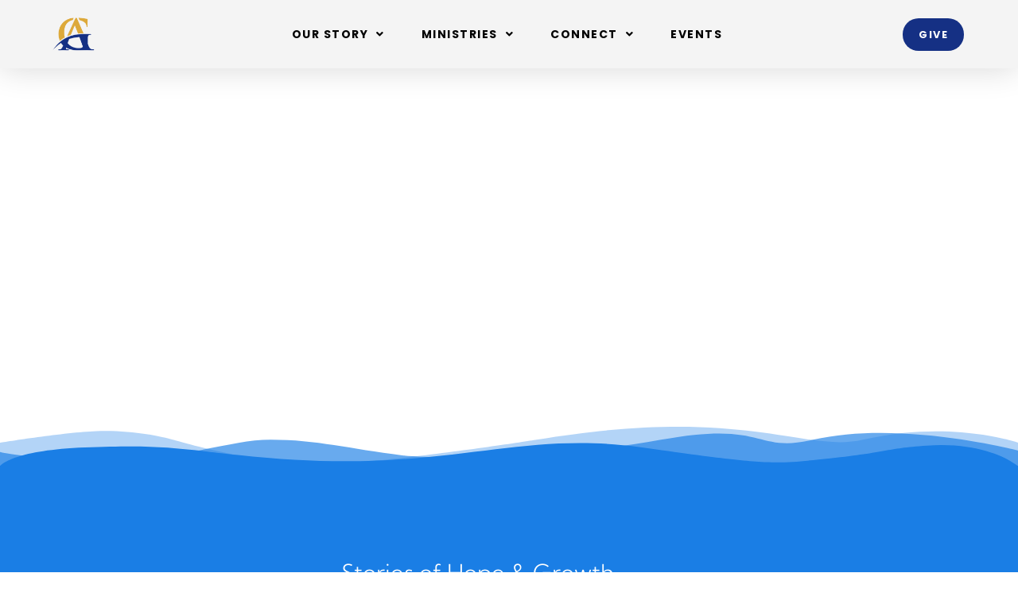

--- FILE ---
content_type: text/css
request_url: https://www.agfwc.org/wp-content/uploads/elementor/css/post-1735.css?ver=1768607104
body_size: 3124
content:
.elementor-kit-1735{--e-global-color-primary:#6EC1E4;--e-global-color-secondary:#54595F;--e-global-color-text:#7A7A7A;--e-global-color-accent:#61CE70;--e-global-color-2e5e7cd4:#4054B2;--e-global-color-23b11643:#23A455;--e-global-color-139dba82:#000;--e-global-color-9a24751:#FFF;--e-global-color-69b17049:#1A7EE5;--e-global-color-47ba75a5:#F07E32;--e-global-color-58851177:#C55960;--e-global-color-7015451b:#F4F4F4;--e-global-color-71e7f95d:#D6D6D6;--e-global-color-39aa2f2:#6B6B6B;--e-global-color-48cb40dd:#0F65BF;--e-global-color-1a5cba07:RGBA(229, 195, 26, 0.73);--e-global-color-5e3f8bb3:#D3661D;--e-global-color-7a38ec60:#7E151C;--e-global-color-1cfac52f:RGBA(236, 211, 99, 0.06);--e-global-color-2fff9fcf:#ECD363;--e-global-color-462d1564:#DBBF40;--e-global-color-83b5134:#153084;--e-global-typography-primary-font-family:"Roboto";--e-global-typography-primary-font-weight:600;--e-global-typography-secondary-font-family:"Roboto Slab";--e-global-typography-secondary-font-weight:400;--e-global-typography-text-font-family:"Roboto";--e-global-typography-text-font-weight:400;--e-global-typography-accent-font-family:"Roboto";--e-global-typography-accent-font-weight:500;--e-global-typography-sk_type_1-font-size:5em;--e-global-typography-sk_type_2-font-size:4em;--e-global-typography-sk_type_3-font-size:3em;--e-global-typography-sk_type_4-font-size:2em;--e-global-typography-sk_type_5-font-size:1.5em;--e-global-typography-sk_type_6-font-size:1.2em;--e-global-typography-sk_type_7-font-size:1em;--e-global-typography-sk_type_8-font-size:0.8em;--e-global-typography-sk_type_9-font-size:2em;--e-global-typography-sk_type_10-font-size:1.5em;--e-global-typography-sk_type_11-font-size:1em;--e-global-typography-sk_type_12-font-size:0.95em;--e-global-typography-sk_type_13-font-size:0.8em;--e-global-typography-sk_type_14-font-size:1em;--e-global-typography-sk_type_15-font-size:1em;--e-global-color-sk_color_1:#FFFFFF;--e-global-color-sk_color_2:#F4F4F4;--e-global-color-sk_color_3:#171720;--e-global-color-sk_color_5:#413EC5;--e-global-color-sk_color_9:#1B1B1D;--e-global-color-sk_color_10:#1B1B1D;--e-global-color-sk_color_11:#707071;--e-global-color-sk_color_12:#FFFFFF;--e-global-color-sk_color_13:#0000001A;color:#6B6B6B;font-family:"Poppins", Sans-serif;font-size:16px;line-height:2em;--ang_color_heading:#000000;--ang_background_light_background:#f6f6f6;--ang_background_light_heading:#000000;--ang_background_dark_background:#011b2f;--ang_background_dark_heading:#ffffff;--ang_color_accent_primary:#1A7EE5;--ang_color_accent_secondary:#F07E32;}.elementor-kit-1735 button,.elementor-kit-1735 input[type="button"],.elementor-kit-1735 input[type="submit"],.elementor-kit-1735 .elementor-button.elementor-button{background-color:#F07E32;}.elementor-kit-1735 .elementor-repeater-item-shadow_2.elementor-element > .elementor-widget-container, .elementor-kit-1735 .elementor-repeater-item-shadow_2_hover.elementor-element:hover > .elementor-widget-container, .elementor-kit-1735 .elementor-repeater-item-shadow_2.elementor-element .elementor-element-populated, .elementor-kit-1735 .elementor-repeater-item-shadow_2_hover.elementor-element:hover .elementor-element-populated, .elementor-kit-1735 .elementor-repeater-item-shadow_2.e-container, .elementor-kit-1735 .elementor-repeater-item-shadow_2_hover.e-container:hover, .elementor-kit-1735 .elementor-repeater-item-shadow_2_external.elementor-element > .elementor-widget-container, .elementor-kit-1735 .elementor-repeater-item-shadow_2.e-con, .elementor-kit-1735 .elementor-repeater-item-shadow_2_hover.e-con:hover{box-shadow:0px 4px 16px 0px rgba(0,0,0,0.15);}.elementor-kit-1735 .elementor-repeater-item-shadow_3.elementor-element > .elementor-widget-container, .elementor-kit-1735 .elementor-repeater-item-shadow_3_hover.elementor-element:hover > .elementor-widget-container, .elementor-kit-1735 .elementor-repeater-item-shadow_3.elementor-element .elementor-element-populated, .elementor-kit-1735 .elementor-repeater-item-shadow_3_hover.elementor-element:hover .elementor-element-populated, .elementor-kit-1735 .elementor-repeater-item-shadow_3.e-container, .elementor-kit-1735 .elementor-repeater-item-shadow_3_hover.e-container:hover, .elementor-kit-1735 .elementor-repeater-item-shadow_3_external.elementor-element > .elementor-widget-container, .elementor-kit-1735 .elementor-repeater-item-shadow_3.e-con, .elementor-kit-1735 .elementor-repeater-item-shadow_3_hover.e-con:hover{box-shadow:0px 20px 20px 0px rgba(0,0,0,0.15);}.elementor-kit-1735 .elementor-repeater-item-shadow_4.elementor-element > .elementor-widget-container, .elementor-kit-1735 .elementor-repeater-item-shadow_4_hover.elementor-element:hover > .elementor-widget-container, .elementor-kit-1735 .elementor-repeater-item-shadow_4.elementor-element .elementor-element-populated, .elementor-kit-1735 .elementor-repeater-item-shadow_4_hover.elementor-element:hover .elementor-element-populated, .elementor-kit-1735 .elementor-repeater-item-shadow_4.e-container, .elementor-kit-1735 .elementor-repeater-item-shadow_4_hover.e-container:hover, .elementor-kit-1735 .elementor-repeater-item-shadow_4_external.elementor-element > .elementor-widget-container, .elementor-kit-1735 .elementor-repeater-item-shadow_4.e-con, .elementor-kit-1735 .elementor-repeater-item-shadow_4_hover.e-con:hover{box-shadow:0px 30px 55px 0px rgba(0,0,0,0.15);}.elementor-kit-1735 .elementor-repeater-item-shadow_5.elementor-element > .elementor-widget-container, .elementor-kit-1735 .elementor-repeater-item-shadow_5_hover.elementor-element:hover > .elementor-widget-container, .elementor-kit-1735 .elementor-repeater-item-shadow_5.elementor-element .elementor-element-populated, .elementor-kit-1735 .elementor-repeater-item-shadow_5_hover.elementor-element:hover .elementor-element-populated, .elementor-kit-1735 .elementor-repeater-item-shadow_5.e-container, .elementor-kit-1735 .elementor-repeater-item-shadow_5_hover.e-container:hover, .elementor-kit-1735 .elementor-repeater-item-shadow_5_external.elementor-element > .elementor-widget-container, .elementor-kit-1735 .elementor-repeater-item-shadow_5.e-con, .elementor-kit-1735 .elementor-repeater-item-shadow_5_hover.e-con:hover{box-shadow:0px 80px 80px 0px rgba(0,0,0,0.15);}.elementor-kit-1735 e-page-transition{background-color:#FFBC7D;}.elementor-kit-1735 .elementor-widget-container *:not(.menu-item):not(.elementor-tab-title):not(.elementor-image-box-title):not(.elementor-icon-box-title):not(.elementor-icon-box-icon):not(.elementor-post__title):not(.elementor-heading-title) > a:not(:hover):not(:active):not(.elementor-item-active):not([role="button"]):not(.button):not(.elementor-button):not(.elementor-post__read-more):not(.elementor-post-info__terms-list-item):not([role="link"]),.elementor-kit-1735 .elementor-widget-container a:not([class]){color:#1A7EE5;}.elementor-kit-1735 h1, .elementor-kit-1735 h2, .elementor-kit-1735 h3, .elementor-kit-1735 h4, .elementor-kit-1735 h5, .elementor-kit-1735 h6{color:#000000;font-family:"Poppins", Sans-serif;}.elementor-kit-1735 h1{font-size:66px;font-weight:700;line-height:1.3em;}.elementor-kit-1735 h2{font-size:52px;font-weight:700;line-height:1.5em;}.elementor-kit-1735 h3{font-family:"Kumbh Sans", Sans-serif;font-size:29px;font-weight:300;line-height:1em;}.elementor-kit-1735 h4{font-size:26px;font-weight:700;line-height:1.5em;}.elementor-kit-1735 h5{font-size:20px;font-weight:700;line-height:1.5em;}.elementor-kit-1735 h6{font-size:14px;font-weight:700;text-transform:uppercase;line-height:1.5em;letter-spacing:0.15em;}.elementor-kit-1735 button,.elementor-kit-1735 input[type="button"],.elementor-kit-1735 input[type="submit"],.elementor-kit-1735 .elementor-button{color:#ffffff;}.elementor-kit-1735 .sk-light-bg:not(.elementor-column){background-color:#f6f6f6;}.elementor-kit-1735 .sk-dark-bg .elementor-counter-title, .elementor-kit-1735 .sk-dark-bg .elementor-counter-number-wrapper{color:currentColor;}.elementor-kit-1735 .sk-light-bg.elementor-column > .elementor-element-populated{background-color:#f6f6f6;}.elementor-kit-1735 .sk-light-bg{color:#6B6B6B;}.elementor-kit-1735, .elementor-kit-1735 .sk-text-light{--ang_color_text_light:#6B6B6B;}.elementor-kit-1735 .sk-text-light{color:#6B6B6B;}.elementor-kit-1735 .sk-text-light .elementor-heading-title{color:#6B6B6B;}.elementor-kit-1735 .sk-light-bg h1,.elementor-kit-1735 .sk-light-bg h1.elementor-heading-title,.elementor-kit-1735 .sk-light-bg h2,.elementor-kit-1735 .sk-light-bg h2.elementor-heading-title,.elementor-kit-1735 .sk-light-bg h3,.elementor-kit-1735 .sk-light-bg h3.elementor-heading-title,.elementor-kit-1735 .sk-light-bg h4,.elementor-kit-1735 .sk-light-bg h4.elementor-heading-title,.elementor-kit-1735 .sk-light-bg h5,.elementor-kit-1735 .sk-light-bg h5.elementor-heading-title,.elementor-kit-1735 .sk-light-bg h6,.elementor-kit-1735 .sk-light-bg h6.elementor-heading-title,.elementor-kit-1735 .sk-dark-bg .sk-light-bg h1,.elementor-kit-1735 .sk-dark-bg .sk-light-bg h1.elementor-heading-title,.elementor-kit-1735 .sk-dark-bg .sk-light-bg h2,.elementor-kit-1735 .sk-dark-bg .sk-light-bg h2.elementor-heading-title,.elementor-kit-1735 .sk-dark-bg .sk-light-bg h3,.elementor-kit-1735 .sk-dark-bg .sk-light-bg h3.elementor-heading-title,.elementor-kit-1735 .sk-dark-bg .sk-light-bg h4,.elementor-kit-1735 .sk-dark-bg .sk-light-bg h4.elementor-heading-title,.elementor-kit-1735 .sk-dark-bg .sk-light-bg h5,.elementor-kit-1735 .sk-dark-bg .sk-light-bg h5.elementor-heading-title,.elementor-kit-1735 .sk-dark-bg .sk-light-bg h6,.elementor-kit-1735 .sk-dark-bg .sk-light-bg h6.elementor-heading-title{color:#000000;}.elementor-kit-1735 .sk-dark-bg:not(.elementor-column){background-color:#011b2f;}.elementor-kit-1735 .sk-light-bg .elementor-counter-title, .elementor-kit-1735 .sk-light-bg .elementor-counter-number-wrapper{color:currentColor;}.elementor-kit-1735 .sk-dark-bg.elementor-column > .elementor-element-populated{background-color:#011b2f;}.elementor-kit-1735 .sk-dark-bg{color:#ffffff;}.elementor-kit-1735, .elementor-kit-1735 .sk-text-dark{--ang_color_text_dark:#ffffff;}.elementor-kit-1735 .sk-text-dark{color:#ffffff;}.elementor-kit-1735 .sk-text-dark .elementor-heading-title{color:#ffffff;}.elementor-kit-1735 .sk-dark-bg h1,.elementor-kit-1735 .sk-dark-bg h1.elementor-heading-title,.elementor-kit-1735 .sk-dark-bg h2,.elementor-kit-1735 .sk-dark-bg h2.elementor-heading-title,.elementor-kit-1735 .sk-dark-bg h3,.elementor-kit-1735 .sk-dark-bg h3.elementor-heading-title,.elementor-kit-1735 .sk-dark-bg h4,.elementor-kit-1735 .sk-dark-bg h4.elementor-heading-title,.elementor-kit-1735 .sk-dark-bg h5,.elementor-kit-1735 .sk-dark-bg h5.elementor-heading-title,.elementor-kit-1735 .sk-dark-bg h6,.elementor-kit-1735 .sk-dark-bg h6.elementor-heading-title,.elementor-kit-1735 .sk-light-bg .sk-dark-bg h1,.elementor-kit-1735 .sk-light-bg .sk-dark-bg h1.elementor-heading-title,.elementor-kit-1735 .sk-light-bg .sk-dark-bg h2,.elementor-kit-1735 .sk-light-bg .sk-dark-bg h2.elementor-heading-title,.elementor-kit-1735 .sk-light-bg .sk-dark-bg h3,.elementor-kit-1735 .sk-light-bg .sk-dark-bg h3.elementor-heading-title,.elementor-kit-1735 .sk-light-bg .sk-dark-bg h4,.elementor-kit-1735 .sk-light-bg .sk-dark-bg h4.elementor-heading-title,.elementor-kit-1735 .sk-light-bg .sk-dark-bg h5,.elementor-kit-1735 .sk-light-bg .sk-dark-bg h5.elementor-heading-title,.elementor-kit-1735 .sk-light-bg .sk-dark-bg h6,.elementor-kit-1735 .sk-light-bg .sk-dark-bg h6.elementor-heading-title{color:#ffffff;}.elementor-kit-1735 h1.elementor-heading-title.elementor-size-xxl,.elementor-kit-1735 h2.elementor-heading-title.elementor-size-xxl,.elementor-kit-1735 h3.elementor-heading-title.elementor-size-xxl,.elementor-kit-1735 h4.elementor-heading-title.elementor-size-xxl,.elementor-kit-1735 h5.elementor-heading-title.elementor-size-xxl,.elementor-kit-1735 h6.elementor-heading-title.elementor-size-xxl{font-size:80px;line-height:1.2em;}.elementor-kit-1735 h1.elementor-heading-title.elementor-size-xl,.elementor-kit-1735 h2.elementor-heading-title.elementor-size-xl,.elementor-kit-1735 h3.elementor-heading-title.elementor-size-xl,.elementor-kit-1735 h4.elementor-heading-title.elementor-size-xl,.elementor-kit-1735 h5.elementor-heading-title.elementor-size-xl,.elementor-kit-1735 h6.elementor-heading-title.elementor-size-xl{font-size:45px;line-height:1.2em;}.elementor-kit-1735 h1.elementor-heading-title.elementor-size-large,.elementor-kit-1735 h2.elementor-heading-title.elementor-size-large,.elementor-kit-1735 h3.elementor-heading-title.elementor-size-large,.elementor-kit-1735 h4.elementor-heading-title.elementor-size-large,.elementor-kit-1735 h5.elementor-heading-title.elementor-size-large,.elementor-kit-1735 h6.elementor-heading-title.elementor-size-large{font-size:25px;}.elementor-kit-1735 h1.elementor-heading-title.elementor-size-medium,.elementor-kit-1735 h2.elementor-heading-title.elementor-size-medium,.elementor-kit-1735 h3.elementor-heading-title.elementor-size-medium,.elementor-kit-1735 h4.elementor-heading-title.elementor-size-medium,.elementor-kit-1735 h5.elementor-heading-title.elementor-size-medium,.elementor-kit-1735 h6.elementor-heading-title.elementor-size-medium{font-size:18px;}.elementor-kit-1735 h1.elementor-heading-title.elementor-size-small,.elementor-kit-1735 h2.elementor-heading-title.elementor-size-small,.elementor-kit-1735 h3.elementor-heading-title.elementor-size-small,.elementor-kit-1735 h4.elementor-heading-title.elementor-size-small,.elementor-kit-1735 h5.elementor-heading-title.elementor-size-small,.elementor-kit-1735 h6.elementor-heading-title.elementor-size-small{font-size:16px;}.elementor-kit-1735 .elementor-widget-heading .elementor-heading-title.elementor-size-xxl:not(h1):not(h2):not(h3):not(h4):not(h5):not(h6){font-size:25px;}.elementor-kit-1735 .elementor-widget-heading .elementor-heading-title.elementor-size-xl:not(h1):not(h2):not(h3):not(h4):not(h5):not(h6){font-size:20px;}.elementor-kit-1735 .elementor-widget-heading .elementor-heading-title.elementor-size-large:not(h1):not(h2):not(h3):not(h4):not(h5):not(h6){font-size:18px;}.elementor-kit-1735 .elementor-widget-heading .elementor-heading-title.elementor-size-medium:not(h1):not(h2):not(h3):not(h4):not(h5):not(h6){font-size:16px;}.elementor-kit-1735 .elementor-widget-heading .elementor-heading-title.elementor-size-small:not(h1):not(h2):not(h3):not(h4):not(h5):not(h6){font-size:14px;}.elementor-kit-1735 .elementor-button.elementor-size-xs{font-size:0.8rem;font-weight:700;text-transform:uppercase;line-height:1.7em;letter-spacing:1.5px;}.elementor-kit-1735 a.elementor-button.elementor-size-xs, .elementor-kit-1735 .elementor-button.elementor-size-xs{color:#FFFFFF;background-color:#1A7EE5;border-radius:20px 20px 20px 20px;padding:5px 20px 5px 20px;}.elementor-kit-1735 a.elementor-button.elementor-size-xs:hover, .elementor-kit-1735 .elementor-button.elementor-size-xs:hover, .elementor-kit-1735 a.elementor-button.elementor-size-xs:focus, .elementor-kit-1735 .elementor-button.elementor-size-xs:focus{color:#1A7EE5;background-color:rgba(26, 126, 229, 0.25);}.elementor-kit-1735 .elementor-button.elementor-size-sm{font-size:0.8rem;font-weight:700;text-transform:uppercase;line-height:1.7em;letter-spacing:1.5px;}.elementor-kit-1735 a.elementor-button.elementor-size-sm, .elementor-kit-1735 .elementor-button.elementor-size-sm{color:#ffffff;background-color:#1A7EE5;border-radius:30px 30px 30px 30px;padding:10px 20px 10px 20px;}.elementor-kit-1735 a.elementor-button.elementor-size-sm:hover, .elementor-kit-1735 .elementor-button.elementor-size-sm:hover, .elementor-kit-1735 a.elementor-button.elementor-size-sm:focus, .elementor-kit-1735 .elementor-button.elementor-size-sm:focus{color:#1A7EE5;background-color:rgba(26, 126, 229, 0.25);}.elementor-kit-1735 .elementor-button.elementor-size-md{font-size:1.1em;font-weight:700;text-transform:uppercase;line-height:1.7em;letter-spacing:1.5px;}.elementor-kit-1735 a.elementor-button.elementor-size-md, .elementor-kit-1735 .elementor-button.elementor-size-md{color:#ffffff;background-color:#1A7EE5;border-radius:40px 40px 40px 40px;padding:10px 40px 10px 40px;}.elementor-kit-1735 a.elementor-button.elementor-size-md:hover, .elementor-kit-1735 .elementor-button.elementor-size-md:hover, .elementor-kit-1735 a.elementor-button.elementor-size-md:focus, .elementor-kit-1735 .elementor-button.elementor-size-md:focus{color:#1A7EE5;background-color:rgba(26, 126, 229, 0.25);}.elementor-kit-1735 .elementor-button.elementor-size-lg{font-size:1rem;font-weight:700;text-transform:uppercase;letter-spacing:1.5px;}.elementor-kit-1735 a.elementor-button.elementor-size-lg, .elementor-kit-1735 .elementor-button.elementor-size-lg{color:#ffffff;background-color:#1A7EE5;border-radius:40px 40px 40px 40px;}.elementor-kit-1735 a.elementor-button.elementor-size-lg:hover, .elementor-kit-1735 .elementor-button.elementor-size-lg:hover, .elementor-kit-1735 a.elementor-button.elementor-size-lg:focus, .elementor-kit-1735 .elementor-button.elementor-size-lg:focus{color:#1A7EE5;background-color:rgba(26, 126, 229, 0.25);}.elementor-kit-1735 .elementor-button.elementor-size-xl{font-size:1.3rem;font-weight:700;text-transform:uppercase;letter-spacing:1.5px;}.elementor-kit-1735 a.elementor-button.elementor-size-xl, .elementor-kit-1735 .elementor-button.elementor-size-xl{color:#ffffff;background-color:#1A7EE5;border-radius:40px 40px 40px 40px;}.elementor-kit-1735 a.elementor-button.elementor-size-xl:hover, .elementor-kit-1735 .elementor-button.elementor-size-xl:hover, .elementor-kit-1735 a.elementor-button.elementor-size-xl:focus, .elementor-kit-1735 .elementor-button.elementor-size-xl:focus{color:#1A7EE5;background-color:rgba(26, 126, 229, 0.25);}.elementor-kit-1735 .ang-section-padding-default.elementor-top-section{padding:80px 20px 80px 20px;}.elementor-kit-1735 .ang-section-padding-narrow.elementor-top-section{padding:10px 20px 10px 20px;}.elementor-kit-1735 .ang-section-padding-extended.elementor-top-section{padding:40px 20px 40px 20px;}.elementor-kit-1735 .ang-section-padding-wide.elementor-top-section{padding:120px 20px 120px 20px;}.elementor-kit-1735 .ang-section-padding-wider.elementor-top-section{padding:160px 20px 160px 20px;}.elementor-kit-1735 .elementor-column-gap-default  > .elementor-column > .elementor-element-populated{padding:20px 20px 20px 20px;}.elementor-kit-1735 .elementor-column-gap-narrow  > .elementor-column > .elementor-element-populated{padding:10px 10px 10px 10px;}.elementor-kit-1735 .elementor-column-gap-extended  > .elementor-column > .elementor-element-populated{padding:40px 40px 40px 40px;}.elementor-kit-1735 .elementor-column-gap-wide  > .elementor-column > .elementor-element-populated{padding:80px 80px 80px 80px;}.elementor-kit-1735 .elementor-column-gap-wider  > .elementor-column > .elementor-element-populated{padding:80px 80px 80px 80px;}.elementor-kit-1735 .elementor-widget:not(:last-child){margin-bottom:20px;}.elementor-kit-1735 .elementor-view-framed .elementor-icon, .elementor-kit-1735 .elementor-view-default .elementor-icon{border-color:#1A7EE5;}.theme-hello-elementor .comment-form input#submit{color:#fff;border:none;}.elementor-kit-1735 .elementor-tab-title a{color:inherit;}.elementor-kit-1735 .e--pointer-framed .elementor-item:before,.elementor-kit-1735 .e--pointer-framed .elementor-item:after{border-color:#1A7EE5;}.elementor-kit-1735 .elementor-sub-item:hover{color:#fff;}.elementor-kit-1735 .dialog-message{font-size:inherit;line-height:inherit;}.elementor-kit-1735 .sk-accent-1,.elementor-kit-1735 .elementor-view-default .elementor-icon-box-icon .elementor-icon,.elementor-kit-1735 .elementor-view-framed .elementor-icon-box-icon .elementor-icon,.elementor-kit-1735 .elementor-icon-list-icon,.elementor-kit-1735 .elementor-view-framed .elementor-icon,.elementor-kit-1735 .elementor-view-default .elementor-icon,.elementor-kit-1735 .sk-primary-accent,.elementor-kit-1735 .sk-primary-accent.sk-primary-accent h1,.elementor-kit-1735 .sk-primary-accent.sk-primary-accent h2,.elementor-kit-1735 .sk-primary-accent.sk-primary-accent h3,.elementor-kit-1735 .sk-primary-accent.sk-primary-accent h4,.elementor-kit-1735 .sk-primary-accent.sk-primary-accent h5,.elementor-kit-1735 .sk-primary-accent.sk-primary-accent h6,.elementor-kit-1735 *:not(.menu-item):not(.elementor-tab-title):not(.elementor-image-box-title):not(.elementor-icon-box-title):not(.elementor-icon-box-icon):not(.elementor-post__title):not(.elementor-heading-title) > a:not(:hover):not(:active):not(.elementor-item-active):not([role="button"]):not(.button):not(.elementor-button):not(.elementor-post__read-more):not(.elementor-post-info__terms-list-item):not([role="link"]),.elementor-kit-1735 a:not([class]),.elementor-kit-1735 .elementor-tab-title.elementor-active,.elementor-kit-1735 .elementor-post-info__terms-list-item,.elementor-kit-1735 .elementor-post__title,.elementor-kit-1735 .elementor-post__title a,.elementor-kit-1735 .elementor-heading-title a,.elementor-kit-1735 .elementor-post__read-more,.elementor-kit-1735 .elementor-image-box-title a,.elementor-kit-1735 .elementor-icon-box-icon a,.elementor-kit-1735 .elementor-icon-box-title a,.elementor-kit-1735 .elementor-nav-menu--main .elementor-nav-menu a:not(.elementor-sub-item),.elementor-kit-1735 .elementor-nav-menu--main .elementor-nav-menu .elementor-sub-item:not(:hover) a,.elementor-kit-1735 .elementor-nav-menu--dropdown a{color:#1A7EE5;}.elementor-kit-1735 .elementor-view-stacked .elementor-icon,.elementor-kit-1735 .elementor-progress-bar,.elementor-kit-1735 .comment-form input#submit,.elementor-kit-1735 .sk-primary-bg:not(.elementor-column),.elementor-kit-1735 .elementor-nav-menu--dropdown .elementor-item:hover,.elementor-kit-1735 .elementor-nav-menu--dropdown .elementor-item.elementor-item-active,.elementor-kit-1735 .elementor-nav-menu--dropdown .elementor-item.highlighted,.elementor-kit-1735 .elementor-nav-menu--main:not(.e--pointer-framed) .elementor-item:before,.elementor-kit-1735 .elementor-nav-menu--main:not(.e--pointer-framed) .elementor-item:after,.elementor-kit-1735 .elementor-sub-item:hover,.elementor-kit-1735 .sk-primary-bg.elementor-column > .elementor-element-populated{background-color:#1A7EE5;}.elementor-kit-1735 .elementor-button, .elementor-kit-1735 .button, .elementor-kit-1735 button, .elementor-kit-1735 .sk-accent-2{background-color:#F07E32;}.elementor-kit-1735 .sk-secondary-accent,.elementor-kit-1735 .sk-secondary-accent.sk-secondary-accent h1,.elementor-kit-1735 .sk-secondary-accent.sk-secondary-accent h2,.elementor-kit-1735 .sk-secondary-accent.sk-secondary-accent h3,.elementor-kit-1735 .sk-secondary-accent.sk-secondary-accent h4,.elementor-kit-1735 .sk-secondary-accent.sk-secondary-accent h5,.elementor-kit-1735 .sk-secondary-accent.sk-secondary-accent h6{color:#F07E32;}.elementor-kit-1735 .sk-secondary-bg:not(.elementor-column){background-color:#F07E32;}.elementor-kit-1735 .sk-secondary-bg.elementor-column > .elementor-element-populated{background-color:#F07E32;}.elementor-section.elementor-section-boxed > .elementor-container{max-width:1140px;}.e-con{--container-max-width:1140px;}{}h1.entry-title{display:var(--page-title-display);}@media(max-width:1024px){.elementor-kit-1735 h1{font-size:60px;}.elementor-kit-1735 h2{font-size:35px;}.elementor-kit-1735 h3{font-size:22px;}.elementor-kit-1735 h4{font-size:16px;}.elementor-kit-1735 h5{font-size:14px;line-height:1.5em;}.elementor-kit-1735 h6{font-size:12px;}.elementor-kit-1735 h1.elementor-heading-title.elementor-size-xxl,.elementor-kit-1735 h2.elementor-heading-title.elementor-size-xxl,.elementor-kit-1735 h3.elementor-heading-title.elementor-size-xxl,.elementor-kit-1735 h4.elementor-heading-title.elementor-size-xxl,.elementor-kit-1735 h5.elementor-heading-title.elementor-size-xxl,.elementor-kit-1735 h6.elementor-heading-title.elementor-size-xxl{font-size:60px;}.elementor-kit-1735 h1.elementor-heading-title.elementor-size-xl,.elementor-kit-1735 h2.elementor-heading-title.elementor-size-xl,.elementor-kit-1735 h3.elementor-heading-title.elementor-size-xl,.elementor-kit-1735 h4.elementor-heading-title.elementor-size-xl,.elementor-kit-1735 h5.elementor-heading-title.elementor-size-xl,.elementor-kit-1735 h6.elementor-heading-title.elementor-size-xl{font-size:35px;}.elementor-kit-1735 h1.elementor-heading-title.elementor-size-large,.elementor-kit-1735 h2.elementor-heading-title.elementor-size-large,.elementor-kit-1735 h3.elementor-heading-title.elementor-size-large,.elementor-kit-1735 h4.elementor-heading-title.elementor-size-large,.elementor-kit-1735 h5.elementor-heading-title.elementor-size-large,.elementor-kit-1735 h6.elementor-heading-title.elementor-size-large{font-size:30px;}.elementor-kit-1735 h1.elementor-heading-title.elementor-size-small,.elementor-kit-1735 h2.elementor-heading-title.elementor-size-small,.elementor-kit-1735 h3.elementor-heading-title.elementor-size-small,.elementor-kit-1735 h4.elementor-heading-title.elementor-size-small,.elementor-kit-1735 h5.elementor-heading-title.elementor-size-small,.elementor-kit-1735 h6.elementor-heading-title.elementor-size-small{font-size:16px;}.elementor-kit-1735 .elementor-widget-heading .elementor-heading-title.elementor-size-xl:not(h1):not(h2):not(h3):not(h4):not(h5):not(h6){font-size:20px;}.elementor-kit-1735 .ang-section-padding-default.elementor-top-section{padding:40px 20px 40px 20px;}.elementor-kit-1735 .ang-section-padding-wide.elementor-top-section{padding:80px 20px 80px 20px;}.elementor-kit-1735 .ang-section-padding-wider.elementor-top-section{padding:120px 20px 120px 20px;}.elementor-kit-1735 .elementor-column-gap-narrow  > .elementor-column > .elementor-element-populated{padding:20px 20px 20px 20px;}.elementor-kit-1735 .elementor-column-gap-extended  > .elementor-column > .elementor-element-populated{padding:20px 20px 20px 20px;}.elementor-kit-1735 .elementor-column-gap-wide  > .elementor-column > .elementor-element-populated{padding:40px 20px 40px 20px;}.elementor-kit-1735 .elementor-column-gap-wider  > .elementor-column > .elementor-element-populated{padding:40px 20px 40px 20px;}.elementor-kit-1735 .elementor-widget:not(:last-child){margin-bottom:20px;}.elementor-section.elementor-section-boxed > .elementor-container{max-width:1024px;}.e-con{--container-max-width:1024px;}}@media(max-width:767px){.elementor-kit-1735{font-size:16px;}.elementor-kit-1735 h1{font-size:40px;}.elementor-kit-1735 h2{font-size:30px;}.elementor-kit-1735 h3{font-size:20px;}.elementor-kit-1735 h4{font-size:16px;}.elementor-kit-1735 h5{font-size:14px;line-height:1.5em;}.elementor-kit-1735 h6{font-size:12px;}.elementor-kit-1735 h1.elementor-heading-title.elementor-size-xxl,.elementor-kit-1735 h2.elementor-heading-title.elementor-size-xxl,.elementor-kit-1735 h3.elementor-heading-title.elementor-size-xxl,.elementor-kit-1735 h4.elementor-heading-title.elementor-size-xxl,.elementor-kit-1735 h5.elementor-heading-title.elementor-size-xxl,.elementor-kit-1735 h6.elementor-heading-title.elementor-size-xxl{font-size:40px;}.elementor-kit-1735 h1.elementor-heading-title.elementor-size-xl,.elementor-kit-1735 h2.elementor-heading-title.elementor-size-xl,.elementor-kit-1735 h3.elementor-heading-title.elementor-size-xl,.elementor-kit-1735 h4.elementor-heading-title.elementor-size-xl,.elementor-kit-1735 h5.elementor-heading-title.elementor-size-xl,.elementor-kit-1735 h6.elementor-heading-title.elementor-size-xl{font-size:30px;}.elementor-kit-1735 h1.elementor-heading-title.elementor-size-large,.elementor-kit-1735 h2.elementor-heading-title.elementor-size-large,.elementor-kit-1735 h3.elementor-heading-title.elementor-size-large,.elementor-kit-1735 h4.elementor-heading-title.elementor-size-large,.elementor-kit-1735 h5.elementor-heading-title.elementor-size-large,.elementor-kit-1735 h6.elementor-heading-title.elementor-size-large{font-size:20px;}.elementor-kit-1735 h1.elementor-heading-title.elementor-size-medium,.elementor-kit-1735 h2.elementor-heading-title.elementor-size-medium,.elementor-kit-1735 h3.elementor-heading-title.elementor-size-medium,.elementor-kit-1735 h4.elementor-heading-title.elementor-size-medium,.elementor-kit-1735 h5.elementor-heading-title.elementor-size-medium,.elementor-kit-1735 h6.elementor-heading-title.elementor-size-medium{font-size:16px;}.elementor-kit-1735 h1.elementor-heading-title.elementor-size-small,.elementor-kit-1735 h2.elementor-heading-title.elementor-size-small,.elementor-kit-1735 h3.elementor-heading-title.elementor-size-small,.elementor-kit-1735 h4.elementor-heading-title.elementor-size-small,.elementor-kit-1735 h5.elementor-heading-title.elementor-size-small,.elementor-kit-1735 h6.elementor-heading-title.elementor-size-small{font-size:14px;}.elementor-kit-1735 .elementor-widget-heading .elementor-heading-title.elementor-size-xxl:not(h1):not(h2):not(h3):not(h4):not(h5):not(h6){font-size:20px;}.elementor-kit-1735 .elementor-widget-heading .elementor-heading-title.elementor-size-large:not(h1):not(h2):not(h3):not(h4):not(h5):not(h6){font-size:16px;}.elementor-kit-1735 .elementor-widget-heading .elementor-heading-title.elementor-size-medium:not(h1):not(h2):not(h3):not(h4):not(h5):not(h6){font-size:14px;}.elementor-kit-1735 .ang-section-padding-extended.elementor-top-section{padding:20px 20px 20px 20px;}.elementor-kit-1735 .ang-section-padding-wide.elementor-top-section{padding:40px 20px 40px 20px;}.elementor-kit-1735 .ang-section-padding-wider.elementor-top-section{padding:80px 20px 80px 20px;}.elementor-kit-1735 .elementor-column-gap-wider  > .elementor-column > .elementor-element-populated{padding:40px 20px 40px 20px;}.elementor-kit-1735 .elementor-widget:not(:last-child){margin-bottom:20px;}.elementor-section.elementor-section-boxed > .elementor-container{max-width:767px;}.e-con{--container-max-width:767px;}}

--- FILE ---
content_type: text/css
request_url: https://www.agfwc.org/wp-content/uploads/elementor/css/post-368.css?ver=1768607104
body_size: 1098
content:
.elementor-368 .elementor-element.elementor-element-6db4aa27 > .elementor-container > .elementor-column > .elementor-widget-wrap{align-content:center;align-items:center;}.elementor-368 .elementor-element.elementor-element-6db4aa27:not(.elementor-motion-effects-element-type-background), .elementor-368 .elementor-element.elementor-element-6db4aa27 > .elementor-motion-effects-container > .elementor-motion-effects-layer{background-color:rgba(244, 244, 244, 0.95);}.elementor-368 .elementor-element.elementor-element-6db4aa27{box-shadow:0px 0px 40px 0px rgba(0,0,0,0.16);transition:background 0.3s, border 0.3s, border-radius 0.3s, box-shadow 0.3s;}.elementor-368 .elementor-element.elementor-element-6db4aa27 > .elementor-background-overlay{transition:background 0.3s, border-radius 0.3s, opacity 0.3s;}.elementor-368 .elementor-element.elementor-element-6db4aa27.elementor-section{padding:0px 25px 0px 25px;}.elementor-368 .elementor-element.elementor-element-5a0e0750{text-align:center;}.elementor-368 .elementor-element.elementor-element-5a0e0750 img{width:54px;}.elementor-368 .elementor-element.elementor-element-5deaa870 > .elementor-widget-container{padding:0px 0px 0px 0px;}.elementor-368 .elementor-element.elementor-element-5deaa870 .elementor-menu-toggle{margin-right:auto;background-color:rgba(0,0,0,0);}.elementor-368 .elementor-element.elementor-element-5deaa870 .elementor-nav-menu .elementor-item{font-size:14px;font-weight:bold;text-transform:uppercase;letter-spacing:1.5px;}.elementor-368 .elementor-element.elementor-element-5deaa870 .elementor-nav-menu--main .elementor-item.elementor-item{color:#000000;}.elementor-368 .elementor-element.elementor-element-5deaa870 .elementor-nav-menu--main .elementor-item:hover,
					.elementor-368 .elementor-element.elementor-element-5deaa870 .elementor-nav-menu--main .elementor-item.elementor-item-active,
					.elementor-368 .elementor-element.elementor-element-5deaa870 .elementor-nav-menu--main .elementor-item.highlighted,
					.elementor-368 .elementor-element.elementor-element-5deaa870 .elementor-nav-menu--main .elementor-item:focus{color:#1A7EE5;fill:#1A7EE5;}.elementor-368 .elementor-element.elementor-element-5deaa870 .elementor-nav-menu--main .elementor-item.elementor-item-active{color:#1A7EE5;}.elementor-368 .elementor-element.elementor-element-5deaa870 .elementor-nav-menu--main .elementor-item{padding-left:13px;padding-right:13px;}.elementor-368 .elementor-element.elementor-element-5deaa870{--e-nav-menu-horizontal-menu-item-margin:calc( 20px / 2 );}.elementor-368 .elementor-element.elementor-element-5deaa870 .elementor-nav-menu--main:not(.elementor-nav-menu--layout-horizontal) .elementor-nav-menu > li:not(:last-child){margin-bottom:20px;}.elementor-368 .elementor-element.elementor-element-5deaa870 .elementor-nav-menu--dropdown a, .elementor-368 .elementor-element.elementor-element-5deaa870 .elementor-menu-toggle{color:#ffffff;fill:#ffffff;}.elementor-368 .elementor-element.elementor-element-5deaa870 .elementor-nav-menu--dropdown{background-color:#1A7EE5;}.elementor-368 .elementor-element.elementor-element-5deaa870 .elementor-nav-menu--dropdown a:hover,
					.elementor-368 .elementor-element.elementor-element-5deaa870 .elementor-nav-menu--dropdown a:focus,
					.elementor-368 .elementor-element.elementor-element-5deaa870 .elementor-nav-menu--dropdown a.elementor-item-active,
					.elementor-368 .elementor-element.elementor-element-5deaa870 .elementor-nav-menu--dropdown a.highlighted{background-color:rgba(0, 0, 0, 0.17);}.elementor-368 .elementor-element.elementor-element-5deaa870 .elementor-nav-menu--dropdown .elementor-item, .elementor-368 .elementor-element.elementor-element-5deaa870 .elementor-nav-menu--dropdown  .elementor-sub-item{font-size:18px;}.elementor-368 .elementor-element.elementor-element-5deaa870 .elementor-nav-menu--main .elementor-nav-menu--dropdown, .elementor-368 .elementor-element.elementor-element-5deaa870 .elementor-nav-menu__container.elementor-nav-menu--dropdown{box-shadow:0px 10px 20px 5px rgba(0, 0, 0, 0.15);}.elementor-368 .elementor-element.elementor-element-5deaa870 .elementor-nav-menu--dropdown a{padding-left:10px;padding-right:10px;padding-top:15px;padding-bottom:15px;}.elementor-368 .elementor-element.elementor-element-5deaa870 .elementor-nav-menu--dropdown li:not(:last-child){border-style:solid;border-color:#0F65BF;border-bottom-width:2px;}.elementor-368 .elementor-element.elementor-element-5deaa870 .elementor-nav-menu--main > .elementor-nav-menu > li > .elementor-nav-menu--dropdown, .elementor-368 .elementor-element.elementor-element-5deaa870 .elementor-nav-menu__container.elementor-nav-menu--dropdown{margin-top:20px !important;}.elementor-368 .elementor-element.elementor-element-5deaa870 div.elementor-menu-toggle{color:#000000;}.elementor-368 .elementor-element.elementor-element-5deaa870 div.elementor-menu-toggle svg{fill:#000000;}.elementor-368 .elementor-element.elementor-element-6cf6075 .elementor-button{background-color:#153084;}.elementor-theme-builder-content-area{height:400px;}.elementor-location-header:before, .elementor-location-footer:before{content:"";display:table;clear:both;}@media(min-width:768px){.elementor-368 .elementor-element.elementor-element-33cae1b{width:11%;}.elementor-368 .elementor-element.elementor-element-4e6c4468{width:77.633%;}.elementor-368 .elementor-element.elementor-element-486b0f73{width:11.033%;}}@media(max-width:1024px) and (min-width:768px){.elementor-368 .elementor-element.elementor-element-33cae1b{width:80%;}.elementor-368 .elementor-element.elementor-element-4e6c4468{width:10%;}.elementor-368 .elementor-element.elementor-element-486b0f73{width:10%;}}@media(max-width:1024px){.elementor-368 .elementor-element.elementor-element-6db4aa27{margin-top:0px;margin-bottom:0px;}.elementor-368 .elementor-element.elementor-element-6db4aa27.elementor-section{padding:20px 20px 20px 20px;}.elementor-368 .elementor-element.elementor-element-5a0e0750{text-align:start;}.elementor-368 .elementor-element.elementor-element-6cf6075 > .elementor-widget-container{margin:-20px -20px -20px -20px;}}@media(max-width:767px){.elementor-368 .elementor-element.elementor-element-33cae1b{width:60%;}.elementor-368 .elementor-element.elementor-element-5a0e0750{text-align:center;}.elementor-368 .elementor-element.elementor-element-5a0e0750 img{width:70px;}.elementor-368 .elementor-element.elementor-element-4e6c4468{width:20%;}.elementor-368 .elementor-element.elementor-element-5deaa870 .elementor-nav-menu--main > .elementor-nav-menu > li > .elementor-nav-menu--dropdown, .elementor-368 .elementor-element.elementor-element-5deaa870 .elementor-nav-menu__container.elementor-nav-menu--dropdown{margin-top:30px !important;}.elementor-368 .elementor-element.elementor-element-486b0f73{width:13%;}.elementor-368 .elementor-element.elementor-element-6cf6075 > .elementor-widget-container{margin:-23px -26px -26px -31px;}}

--- FILE ---
content_type: text/css
request_url: https://www.agfwc.org/wp-content/uploads/elementor/css/post-410.css?ver=1768607104
body_size: 1203
content:
.elementor-410 .elementor-element.elementor-element-1c3da12a > .elementor-background-overlay{background-color:#0E091F;opacity:0.6;transition:background 0.3s, border-radius 0.3s, opacity 0.3s;}.elementor-410 .elementor-element.elementor-element-1c3da12a:not(.elementor-motion-effects-element-type-background), .elementor-410 .elementor-element.elementor-element-1c3da12a > .elementor-motion-effects-container > .elementor-motion-effects-layer{background-position:center center;background-size:cover;}.elementor-410 .elementor-element.elementor-element-1c3da12a{transition:background 0.3s, border 0.3s, border-radius 0.3s, box-shadow 0.3s;}.elementor-410 .elementor-element.elementor-element-1c3da12a.elementor-section{padding:90px 0px 15px 0px;}.elementor-410 .elementor-element.elementor-element-5f7553a3 .elementor-heading-title{font-size:18px;font-weight:500;}.elementor-410 .elementor-element.elementor-element-5f7553a3.elementor-widget-heading .elementor-heading-title, .elementor-410 .elementor-element.elementor-element-5f7553a3.elementor-widget-heading .elementor-heading-title.elementor-heading-title a{color:#ffffff;}.elementor-410 .elementor-element.elementor-element-66b20270 .elementor-icon-list-items:not(.elementor-inline-items) .elementor-icon-list-item:not(:last-child){padding-block-end:calc(5px/2);}.elementor-410 .elementor-element.elementor-element-66b20270 .elementor-icon-list-items:not(.elementor-inline-items) .elementor-icon-list-item:not(:first-child){margin-block-start:calc(5px/2);}.elementor-410 .elementor-element.elementor-element-66b20270 .elementor-icon-list-items.elementor-inline-items .elementor-icon-list-item{margin-inline:calc(5px/2);}.elementor-410 .elementor-element.elementor-element-66b20270 .elementor-icon-list-items.elementor-inline-items{margin-inline:calc(-5px/2);}.elementor-410 .elementor-element.elementor-element-66b20270 .elementor-icon-list-items.elementor-inline-items .elementor-icon-list-item:after{inset-inline-end:calc(-5px/2);}.elementor-410 .elementor-element.elementor-element-66b20270 .elementor-icon-list-icon i{transition:color 0.3s;}.elementor-410 .elementor-element.elementor-element-66b20270 .elementor-icon-list-icon svg{transition:fill 0.3s;}.elementor-410 .elementor-element.elementor-element-66b20270{--e-icon-list-icon-size:0px;--icon-vertical-offset:0px;}.elementor-410 .elementor-element.elementor-element-66b20270 .elementor-icon-list-icon{padding-inline-end:0px;}.elementor-410 .elementor-element.elementor-element-66b20270 .elementor-icon-list-item > .elementor-icon-list-text, .elementor-410 .elementor-element.elementor-element-66b20270 .elementor-icon-list-item > a{font-size:14px;font-weight:300;}.elementor-410 .elementor-element.elementor-element-66b20270 .elementor-icon-list-text{color:rgba(255,255,255,0.5);transition:color 0.3s;}.elementor-410 .elementor-element.elementor-element-712ef747 .elementor-heading-title{font-size:18px;font-weight:500;}.elementor-410 .elementor-element.elementor-element-712ef747.elementor-widget-heading .elementor-heading-title, .elementor-410 .elementor-element.elementor-element-712ef747.elementor-widget-heading .elementor-heading-title.elementor-heading-title a{color:#ffffff;}.elementor-410 .elementor-element.elementor-element-63612d20 .elementor-icon-list-items:not(.elementor-inline-items) .elementor-icon-list-item:not(:last-child){padding-block-end:calc(5px/2);}.elementor-410 .elementor-element.elementor-element-63612d20 .elementor-icon-list-items:not(.elementor-inline-items) .elementor-icon-list-item:not(:first-child){margin-block-start:calc(5px/2);}.elementor-410 .elementor-element.elementor-element-63612d20 .elementor-icon-list-items.elementor-inline-items .elementor-icon-list-item{margin-inline:calc(5px/2);}.elementor-410 .elementor-element.elementor-element-63612d20 .elementor-icon-list-items.elementor-inline-items{margin-inline:calc(-5px/2);}.elementor-410 .elementor-element.elementor-element-63612d20 .elementor-icon-list-items.elementor-inline-items .elementor-icon-list-item:after{inset-inline-end:calc(-5px/2);}.elementor-410 .elementor-element.elementor-element-63612d20 .elementor-icon-list-icon i{transition:color 0.3s;}.elementor-410 .elementor-element.elementor-element-63612d20 .elementor-icon-list-icon svg{transition:fill 0.3s;}.elementor-410 .elementor-element.elementor-element-63612d20{--e-icon-list-icon-size:0px;--icon-vertical-offset:0px;}.elementor-410 .elementor-element.elementor-element-63612d20 .elementor-icon-list-icon{padding-inline-end:0px;}.elementor-410 .elementor-element.elementor-element-63612d20 .elementor-icon-list-item > .elementor-icon-list-text, .elementor-410 .elementor-element.elementor-element-63612d20 .elementor-icon-list-item > a{font-size:14px;font-weight:300;}.elementor-410 .elementor-element.elementor-element-63612d20 .elementor-icon-list-text{color:rgba(255,255,255,0.5);transition:color 0.3s;}.elementor-410 .elementor-element.elementor-element-d8e4fd2 .elementor-heading-title{font-size:18px;font-weight:500;}.elementor-410 .elementor-element.elementor-element-d8e4fd2.elementor-widget-heading .elementor-heading-title, .elementor-410 .elementor-element.elementor-element-d8e4fd2.elementor-widget-heading .elementor-heading-title.elementor-heading-title a{color:#ffffff;}.elementor-410 .elementor-element.elementor-element-3e801f84 > .elementor-element-populated{margin:0% 0% 0% 0%;--e-column-margin-right:0%;--e-column-margin-left:0%;}.elementor-410 .elementor-element.elementor-element-602e70fd .elementor-heading-title{font-size:18px;font-weight:500;}.elementor-410 .elementor-element.elementor-element-602e70fd.elementor-widget-heading .elementor-heading-title, .elementor-410 .elementor-element.elementor-element-602e70fd.elementor-widget-heading .elementor-heading-title.elementor-heading-title a{color:#ffffff;}.elementor-410 .elementor-element.elementor-element-25faceb6 .elementor-icon-list-items:not(.elementor-inline-items) .elementor-icon-list-item:not(:last-child){padding-block-end:calc(5px/2);}.elementor-410 .elementor-element.elementor-element-25faceb6 .elementor-icon-list-items:not(.elementor-inline-items) .elementor-icon-list-item:not(:first-child){margin-block-start:calc(5px/2);}.elementor-410 .elementor-element.elementor-element-25faceb6 .elementor-icon-list-items.elementor-inline-items .elementor-icon-list-item{margin-inline:calc(5px/2);}.elementor-410 .elementor-element.elementor-element-25faceb6 .elementor-icon-list-items.elementor-inline-items{margin-inline:calc(-5px/2);}.elementor-410 .elementor-element.elementor-element-25faceb6 .elementor-icon-list-items.elementor-inline-items .elementor-icon-list-item:after{inset-inline-end:calc(-5px/2);}.elementor-410 .elementor-element.elementor-element-25faceb6 .elementor-icon-list-icon i{transition:color 0.3s;}.elementor-410 .elementor-element.elementor-element-25faceb6 .elementor-icon-list-icon svg{transition:fill 0.3s;}.elementor-410 .elementor-element.elementor-element-25faceb6{--e-icon-list-icon-size:0px;--icon-vertical-offset:0px;}.elementor-410 .elementor-element.elementor-element-25faceb6 .elementor-icon-list-icon{padding-inline-end:0px;}.elementor-410 .elementor-element.elementor-element-25faceb6 .elementor-icon-list-item > .elementor-icon-list-text, .elementor-410 .elementor-element.elementor-element-25faceb6 .elementor-icon-list-item > a{font-size:14px;font-weight:300;}.elementor-410 .elementor-element.elementor-element-25faceb6 .elementor-icon-list-text{color:rgba(255,255,255,0.5);transition:color 0.3s;}.elementor-410 .elementor-element.elementor-element-2e8cd4dc > .elementor-element-populated{margin:0% 0% 0% 20%;--e-column-margin-right:0%;--e-column-margin-left:20%;}.elementor-410 .elementor-element.elementor-element-4096921 .elementor-heading-title{font-size:18px;font-weight:500;}.elementor-410 .elementor-element.elementor-element-4096921.elementor-widget-heading .elementor-heading-title, .elementor-410 .elementor-element.elementor-element-4096921.elementor-widget-heading .elementor-heading-title.elementor-heading-title a{color:#ffffff;}.elementor-410 .elementor-element.elementor-element-658120a7{--grid-template-columns:repeat(0, auto);--icon-size:14px;--grid-column-gap:10px;--grid-row-gap:0px;}.elementor-410 .elementor-element.elementor-element-658120a7 .elementor-widget-container{text-align:left;}.elementor-410 .elementor-element.elementor-element-658120a7 .elementor-social-icon{background-color:#ffffff;--icon-padding:0.9em;}.elementor-410 .elementor-element.elementor-element-658120a7 .elementor-social-icon i{color:#001444;}.elementor-410 .elementor-element.elementor-element-658120a7 .elementor-social-icon svg{fill:#001444;}.elementor-theme-builder-content-area{height:400px;}.elementor-location-header:before, .elementor-location-footer:before{content:"";display:table;clear:both;}@media(min-width:768px){.elementor-410 .elementor-element.elementor-element-f3178b{width:25%;}.elementor-410 .elementor-element.elementor-element-18f13303{width:25%;}.elementor-410 .elementor-element.elementor-element-2906d0ee{width:3%;}.elementor-410 .elementor-element.elementor-element-3e801f84{width:18.411%;}.elementor-410 .elementor-element.elementor-element-2e8cd4dc{width:28.589%;}}@media(max-width:1024px){.elementor-410 .elementor-element.elementor-element-1c3da12a.elementor-section{padding:30px 20px 30px 20px;}.elementor-410 .elementor-element.elementor-element-66b20270 .elementor-icon-list-item > .elementor-icon-list-text, .elementor-410 .elementor-element.elementor-element-66b20270 .elementor-icon-list-item > a{font-size:13px;}.elementor-410 .elementor-element.elementor-element-63612d20 .elementor-icon-list-item > .elementor-icon-list-text, .elementor-410 .elementor-element.elementor-element-63612d20 .elementor-icon-list-item > a{font-size:13px;}.elementor-410 .elementor-element.elementor-element-25faceb6 .elementor-icon-list-item > .elementor-icon-list-text, .elementor-410 .elementor-element.elementor-element-25faceb6 .elementor-icon-list-item > a{font-size:13px;}.elementor-410 .elementor-element.elementor-element-2e8cd4dc > .elementor-element-populated{margin:0px 0px 0px 0px;--e-column-margin-right:0px;--e-column-margin-left:0px;}.elementor-410 .elementor-element.elementor-element-658120a7 .elementor-social-icon{--icon-padding:0.5em;}}@media(max-width:767px){.elementor-410 .elementor-element.elementor-element-1c3da12a.elementor-section{padding:30px 20px 30px 20px;}.elementor-410 .elementor-element.elementor-element-11aff1e > .elementor-element-populated.elementor-element-populated.elementor-element-populated{padding:0px 0px 0px 0px;}.elementor-410 .elementor-element.elementor-element-f3178b{width:50%;}.elementor-410 .elementor-element.elementor-element-18f13303{width:50%;}.elementor-410 .elementor-element.elementor-element-2906d0ee{width:50%;}.elementor-410 .elementor-element.elementor-element-2906d0ee > .elementor-element-populated{margin:30px 0px 0px 0px;--e-column-margin-right:0px;--e-column-margin-left:0px;}.elementor-410 .elementor-element.elementor-element-3e801f84{width:50%;}.elementor-410 .elementor-element.elementor-element-3e801f84 > .elementor-element-populated{margin:30px 0px 0px 0px;--e-column-margin-right:0px;--e-column-margin-left:0px;}.elementor-410 .elementor-element.elementor-element-2e8cd4dc > .elementor-element-populated{margin:30px 0px 0px 0px;--e-column-margin-right:0px;--e-column-margin-left:0px;}}

--- FILE ---
content_type: text/css
request_url: https://www.agfwc.org/wp-content/uploads/elementor/css/post-1520.css?ver=1768609924
body_size: 1004
content:
.elementor-1520 .elementor-element.elementor-element-6d08b08d > .elementor-background-overlay{background-color:transparent;background-image:radial-gradient(at bottom right, #1A7EE5 27%, rgba(26, 126, 229, 0) 60%);opacity:0.59;transition:background 0.3s, border-radius 0.3s, opacity 0.3s;}.elementor-1520 .elementor-element.elementor-element-6d08b08d > .elementor-container{min-height:500px;}.elementor-1520 .elementor-element.elementor-element-6d08b08d:not(.elementor-motion-effects-element-type-background), .elementor-1520 .elementor-element.elementor-element-6d08b08d > .elementor-motion-effects-container > .elementor-motion-effects-layer{background-position:center center;background-repeat:no-repeat;background-size:cover;}.elementor-1520 .elementor-element.elementor-element-6d08b08d{transition:background 0.3s, border 0.3s, border-radius 0.3s, box-shadow 0.3s;z-index:1;}.elementor-1520 .elementor-element.elementor-element-6d08b08d > .elementor-shape-bottom .elementor-shape-fill{fill:#1A7EE5;}.elementor-1520 .elementor-element.elementor-element-6d08b08d > .elementor-shape-bottom svg{height:50px;}.elementor-1520 .elementor-element.elementor-element-6d08b08d > .elementor-shape-bottom{z-index:2;pointer-events:none;}.elementor-1520 .elementor-element.elementor-element-3cd51ffd{text-align:center;}.elementor-1520 .elementor-element.elementor-element-3cd51ffd.elementor-widget-heading .elementor-heading-title, .elementor-1520 .elementor-element.elementor-element-3cd51ffd.elementor-widget-heading .elementor-heading-title.elementor-heading-title a{color:#FFFFFF;}.elementor-1520 .elementor-element.elementor-element-69328b11:not(.elementor-motion-effects-element-type-background), .elementor-1520 .elementor-element.elementor-element-69328b11 > .elementor-motion-effects-container > .elementor-motion-effects-layer{background-color:#1A7EE5;}.elementor-1520 .elementor-element.elementor-element-69328b11 > .elementor-container{max-width:1200px;}.elementor-1520 .elementor-element.elementor-element-69328b11{transition:background 0.3s, border 0.3s, border-radius 0.3s, box-shadow 0.3s;}.elementor-1520 .elementor-element.elementor-element-69328b11 > .elementor-background-overlay{transition:background 0.3s, border-radius 0.3s, opacity 0.3s;}.elementor-1520 .elementor-element.elementor-element-69328b11.elementor-section{padding:100px 0px 100px 0px;}.elementor-1520 .elementor-element.elementor-element-203eba8d{text-align:center;}.elementor-1520 .elementor-element.elementor-element-203eba8d.elementor-widget-heading .elementor-heading-title, .elementor-1520 .elementor-element.elementor-element-203eba8d.elementor-widget-heading .elementor-heading-title.elementor-heading-title a{color:#ffffff;}.elementor-1520 .elementor-element.elementor-element-15841b8{text-align:center;}.elementor-1520 .elementor-element.elementor-element-15841b8.elementor-widget-heading .elementor-heading-title, .elementor-1520 .elementor-element.elementor-element-15841b8.elementor-widget-heading .elementor-heading-title.elementor-heading-title a{color:#FFFFFF;}.elementor-1520 .elementor-element.elementor-element-695b79f4{--grid-row-gap:30px;--grid-column-gap:30px;}.elementor-1520 .elementor-element.elementor-element-695b79f4 > .elementor-widget-container{margin:35px 0px 0px 0px;}.elementor-1520 .elementor-element.elementor-element-695b79f4 .elementor-posts-container .elementor-post__thumbnail{padding-bottom:calc( 0.6 * 100% );}.elementor-1520 .elementor-element.elementor-element-695b79f4:after{content:"0.6";}.elementor-1520 .elementor-element.elementor-element-695b79f4 .elementor-post__thumbnail__link{width:100%;}.elementor-1520 .elementor-element.elementor-element-695b79f4 .elementor-post__card{background-color:#ffffff;border-radius:0px;}.elementor-1520 .elementor-element.elementor-element-695b79f4 .elementor-post__text{padding:0 50px;margin-top:10px;margin-bottom:20px;}.elementor-1520 .elementor-element.elementor-element-695b79f4 .elementor-post__meta-data{padding:10px 50px;color:#B3B3B3;}.elementor-1520 .elementor-element.elementor-element-695b79f4 .elementor-post__avatar{padding-right:50px;padding-left:50px;}.elementor-1520 .elementor-element.elementor-element-695b79f4 .elementor-post__card .elementor-post__meta-data{border-top-color:rgba(61,68,89,0.1);}.elementor-1520 .elementor-element.elementor-element-695b79f4 .elementor-post__badge{right:0;}.elementor-1520 .elementor-element.elementor-element-695b79f4 .elementor-post__card .elementor-post__badge{background-color:rgba(0, 0, 0, 0.52);color:#ffffff;border-radius:35px;font-size:12px;margin:25px;}.elementor-1520 .elementor-element.elementor-element-695b79f4 .elementor-post__title, .elementor-1520 .elementor-element.elementor-element-695b79f4 .elementor-post__title a{color:#000000;}.elementor-1520 .elementor-element.elementor-element-695b79f4 .elementor-post__title{margin-bottom:10px;}.elementor-1520 .elementor-element.elementor-element-695b79f4 .elementor-post__excerpt p{color:#6B6B6B;}.elementor-1520 .elementor-element.elementor-element-695b79f4 .elementor-post__excerpt{margin-bottom:20px;}.elementor-1520 .elementor-element.elementor-element-695b79f4 .elementor-post__read-more{color:#1A7EE5;margin-bottom:20px;}.elementor-1520 .elementor-element.elementor-element-695b79f4 .elementor-posts-nothing-found{color:#FFFFFF;font-size:24px;}@media(min-width:1025px){.elementor-1520 .elementor-element.elementor-element-6d08b08d:not(.elementor-motion-effects-element-type-background), .elementor-1520 .elementor-element.elementor-element-6d08b08d > .elementor-motion-effects-container > .elementor-motion-effects-layer{background-attachment:scroll;}}@media(max-width:1024px){.elementor-1520 .elementor-element.elementor-element-6d08b08d > .elementor-container{min-height:300px;}.elementor-1520 .elementor-element.elementor-element-69328b11.elementor-section{padding:100px 25px 0px 25px;}.elementor-1520 .elementor-element.elementor-element-3f11680b > .elementor-element-populated.elementor-element-populated.elementor-element-populated{padding:0px 0px 0px 0px;}}@media(max-width:767px){.elementor-1520 .elementor-element.elementor-element-6d08b08d > .elementor-container{min-height:200px;}.elementor-1520 .elementor-element.elementor-element-69328b11.elementor-section{padding:50px 15px 50px 15px;}.elementor-1520 .elementor-element.elementor-element-203eba8d{text-align:center;}.elementor-1520 .elementor-element.elementor-element-695b79f4 .elementor-posts-container .elementor-post__thumbnail{padding-bottom:calc( 0.5 * 100% );}.elementor-1520 .elementor-element.elementor-element-695b79f4:after{content:"0.5";}.elementor-1520 .elementor-element.elementor-element-695b79f4 .elementor-post__thumbnail__link{width:100%;}}